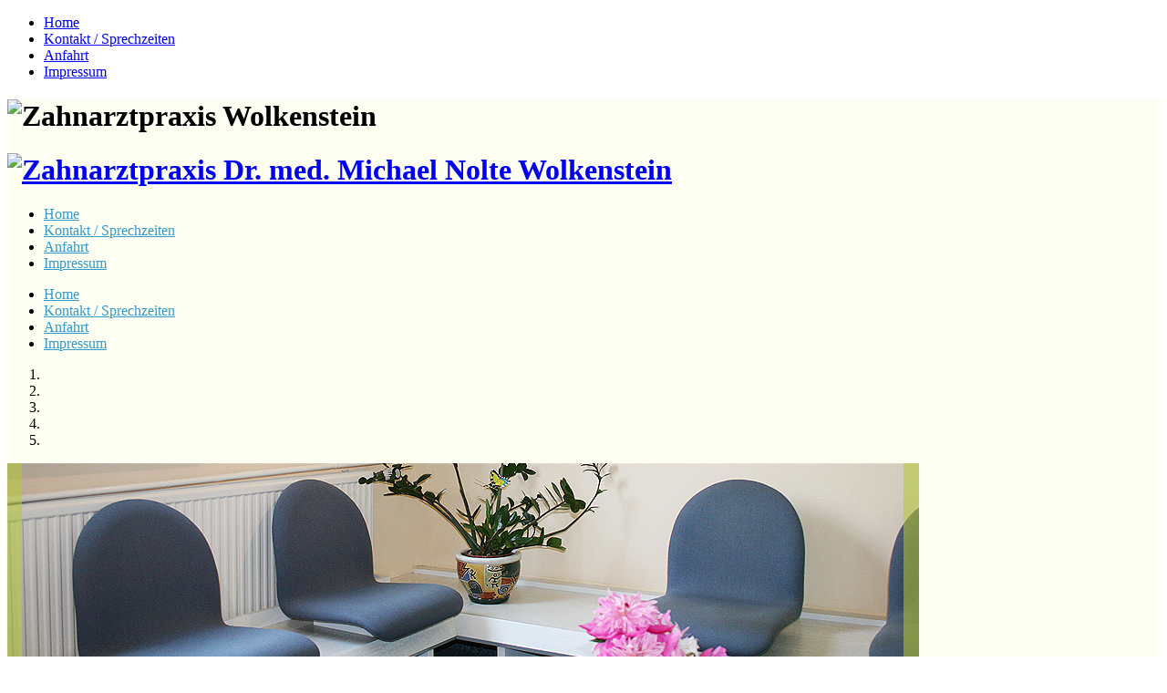

--- FILE ---
content_type: text/html; charset=utf-8
request_url: https://www.zahnarztpraxis-wolkenstein.de/amalgamausleitung.html
body_size: 4439
content:

<!DOCTYPE html>

<html xmlns="http://www.w3.org/1999/xhtml" xml:lang="de-de" lang="de-de" dir="ltr" >

<!--[if lt IE 7]> <html class="no-js lt-ie9 lt-ie8 lt-ie7" lang="en"> <![endif]-->
<!--[if IE 7]>    <html class="no-js lt-ie9 lt-ie8" lang="en"> <![endif]-->
<!--[if IE 8]>    <html class="no-js lt-ie9" lang="en"> <![endif]-->
<!--[if gt IE 8]><!--> <html class="no-js" lang="en"> <!--<![endif]-->

<head>

	<base href="https://www.zahnarztpraxis-wolkenstein.de/amalgamausleitung.html" />
	<meta http-equiv="content-type" content="text/html; charset=utf-8" />
	<meta name="keywords" content="Zahnarztpraxis, Wolkenstein, Nick Pudwell, Zahnarzt, Praxis, Erzgebirge, Dr. Nolte, Michael, Zahnreinigung, Zahnfleisch, Behandlung, Endodontie, Chirurgie, Oralchirurgie, Röntgen, Diagnostik, Amalgamausleitung, Zahnersatz, Ozontherapie" />
	<meta name="rights" content="Zahnarztpraxis Wolkenstein" />
	<meta name="description" content="Ihre Zahnarztpraxis in Wolkenstein - Nick Pudwell - Wir bieten Ihnen ein breites Spektrum an Behandlungsmöglichkeiten" />
	<title>Zahnarztpraxis Wolkenstein - Nick Pudwell - » Amalgamsanierung-u. Ausleitung</title>
	<link href="/templates/favourite/favicon.ico" rel="shortcut icon" type="image/vnd.microsoft.icon" />
	<link href="/media/jui/css/bootstrap.min.css" rel="stylesheet" type="text/css" />
	<link href="/media/jui/css/bootstrap-responsive.css" rel="stylesheet" type="text/css" />
	<link href="/modules/mod_noo_slideshow/assets/css/style.css" rel="stylesheet" type="text/css" />
	<link href="https://www.zahnarztpraxis-wolkenstein.de/plugins/content/mgthumbnails/fancybox/jquery.fancybox-1.3.4.css" rel="stylesheet" type="text/css" />
	<script src="/media/jui/js/jquery.min.js?6efa5e29888991ffdc62a0981911dd8f" type="text/javascript"></script>
	<script src="/media/jui/js/jquery-noconflict.js?6efa5e29888991ffdc62a0981911dd8f" type="text/javascript"></script>
	<script src="/media/jui/js/jquery-migrate.min.js?6efa5e29888991ffdc62a0981911dd8f" type="text/javascript"></script>
	<script src="/media/system/js/caption.js?6efa5e29888991ffdc62a0981911dd8f" type="text/javascript"></script>
	<script src="/media/jui/js/bootstrap.min.js?6efa5e29888991ffdc62a0981911dd8f" type="text/javascript"></script>
	<script src="/plugins/content/mgthumbnails/fancybox/jquery-1.7.1.min.js" type="text/javascript"></script>
	<script src="https://www.zahnarztpraxis-wolkenstein.de/plugins/content/mgthumbnails/fancybox/jquery.fancybox-1.3.4.pack.js" type="text/javascript"></script>
	<script type="text/javascript">
jQuery(window).on('load',  function() {
				new JCaption('img.caption');
			});
	</script>


	<meta name="viewport" content="width=device-width, initial-scale=1, maximum-scale=1">

	<!-- Stylesheets -->
	<link rel="stylesheet" href="/templates/favourite/icons/css/font-awesome.css" type="text/css" />
	<link rel="stylesheet" href="/templates/favourite/css/k2style.css" type="text/css" />
	<link rel="stylesheet" href="/templates/favourite/css/joomla.css" type="text/css" />
	<link rel="stylesheet" href="/templates/favourite/css/template.css" type="text/css" />
	
	<!-- Styles -->
	<link rel="stylesheet" href="/templates/favourite/css/styles/style1.css" type="text/css" />
	
	<!-- Google Font -->
	<link href='http://fonts.googleapis.com/css?family=Open+Sans' rel='stylesheet' type='text/css' />
	<link href='http://fonts.googleapis.com/css?family=Open+Sans' rel='stylesheet' type='text/css' />
	<link href='http://fonts.googleapis.com/css?family=Open+Sans:300' rel='stylesheet' type='text/css'>

	

<style type="text/css">

	@media (min-width: 1200px) {
		.row-fluid { 
			max-width: 1200px; 
		}
	}
	#fav-container { 
		background-color: #FDFFF2; 
	}
	#fav-containerwrap { 
		background-repeat: repeat;
	}
	.page-header h2, 
	h2.item-title,
	.blog-featured h2.item-title,
	.page-header h1,
	.componentheading,
	div.newsfeed-category h2,
	div.contact-category h2,
	div.weblink-category h2,
	#k2FrontendEditToolbar h2,
	div.itemListCategory h2,
	div.itemHeader h2.itemTitle,
	div.tagItemHeader h2.tagItemTitle,
	div.userBlock h2,
	div.latestItemsCategory h2,
	div.latestItemHeader h2.latestItemTitle,
	div.itemIsFeatured h2, 
	div.catItemIsFeatured h3, 
	div.userItemIsFeatured h3,
	div.catItemHeader h3.catItemTitle,
	div.itemCommentsForm h3,
	div.userItemHeader h3.userItemTitle,
	h3.itemAuthorName {
		color: #30B3FF; 
	}
	.page-header h2 a, 
	h2.item-title a,
	.blog-featured h2.item-title a,
	.page-header h1 a,
	.componentheading a,
	div.newsfeed-category h2 a,
	div.contact-category h2 a,
	div.weblink-category h2 a,
	#k2FrontendEditToolbar h2 a,
	div.itemListCategory h2 a,
	div.itemHeader h2.itemTitle a,
	div.tagItemHeader h2.tagItemTitle a,
	div.userBlock h2 a,
	div.latestItemsCategory h2 a,
	div.latestItemHeader h2.latestItemTitle a,
	div.itemIsFeatured h2 a, 
	div.catItemIsFeatured h3 a, 
	div.userItemIsFeatured h3 a,
	div.catItemHeader h3.catItemTitle a,
	div.itemCommentsForm h3 a,
	div.userItemHeader h3.userItemTitle a,
	h3.itemAuthorName a {
		color: #30B3FF; 
	}
	.moduletable h3,
	.moduletable .custom h3 {
		color: #3299CD; 
	}
	#fav-nav .navigation li a { 
		color: #3299CD ; 
	}
	#fav-nav .navigation .nav-pills > .active > a, 
	#fav-nav .navigation .nav-pills > li > a:hover { 
		background-color: #3299CD ; 
	}
	#fav-nav .navigation .nav-pills > li > a:hover,
	#fav-nav .navigation .nav-pills > .active > a,
	#fav-nav .navigation .nav-pills .nav-child > li > a:hover,
	#fav-nav .navigation .nav-pills .nav-child > .active > a {
		color: #FFFFFF ;
	}
	#fav-advertwrap { 
		background-repeat: repeat;
	}
	#fav-slidewrap { 
		background-repeat: repeat;
	}
	#fav-introwrap { 
		background-repeat: repeat;
	}
	#fav-showcasewrap { 
		background-repeat: repeat;
	}
	#fav-promowrap { 
		background-repeat: repeat;
	}
	#fav-topwrap { 
		background-color: #FFFFFF ;
	}
	#fav-topwrap { 
		background-repeat: repeat;
	}
	#fav-maintopwrap { 
		background-color: #89DE3E ;
	}
	#fav-maintopwrap { 
		background-repeat: repeat;
	}
	#fav-mainbottomwrap { 
		background-repeat: repeat;
	}
	#fav-bottomwrap { 
		background-repeat: repeat;
	}
	#fav-userwrap { 
		background-repeat: repeat;
	}
	#fav-footerwrap { 
		background-repeat: repeat;
	}
	#fav-copyrightwrap { 
		background-repeat: repeat;
	}
	#fav-debugwrap { 
		background-repeat: repeat;
	}
	.slogan {
		font-family: 'Helvetica Neue', Helvetica, sans-serif ;
	}
						.moduletable-sfx9 h3 i { 
		font-size: 12px ; 
	}
	@media (-webkit-min-device-pixel-ratio: 2), (min-resolution: 192dpi) { 
	  	.showRetinaLogo { display: block; }
	  	.defaultLogo, .mediaLogo, .textLogo { display: none;}
	}
	@media (max-width: 480px) {
		#fav-main img, 
		.moduletable .custom img,
		div[class^="moduletable-"] div[class^="custom-"] img,
		div[class*=" moduletable-"] div[class*=" custom-"] img,
		.img-left, 
		.img-right { 
			display: inline-block ; 
		}
	}
	@media (max-width: 480px) {
		#fav-intro1 { 
			display: block ; 
		}
	}
	@media (max-width: 480px) {
		#fav-intro2 { 
			display: block ; 
		}
	}
	@media (max-width: 480px) {
		#fav-slide1 { 
			display: block ; 
		}
	}
	@media (max-width: 480px) {
		#fav-slide2 { 
			display: block ; 
		}
	}
	@media (max-width: 480px) {
		#fav-showcase1 { 
			display: block ; 
		}
	}
	@media (max-width: 480px) {
		#fav-showcase2 { 
			display: block ; 
		}
	}

</style>		
	
	<script src="/templates/favourite/js/backtop/backtop.js"></script>

</head>

<body>

	
<div id="fav-containerwrap" class="clearfix">

	<!-- Navbar -->
	<div class="container-fluid">
		<div class="row-fluid">	
			<div id="fav-navbar" class="clearfix">
				<div class="navbar navbar-inverse">
					<div class="navbar-inner">
						<a class="btn btn-navbar" data-toggle="collapse" data-target=".nav-collapse">
							<span class="icon-bar"></span>
							<span class="icon-bar"></span>
							<span class="icon-bar"></span>    
						</a>
						<div class="nav-collapse collapse">
															<div id="fav-navbar-collapse" class="span12">
									<div class="moduletable" ><ul class="nav menu nav-pills mod-list">
<li class="item-464"><a href="/" >Home</a></li><li class="item-482"><a href="/kontakt.html" >Kontakt / Sprechzeiten</a></li><li class="item-484"><a href="/anfahrt.html" >Anfahrt</a></li><li class="item-483"><a href="/impressum.html" >Impressum</a></li></ul>
</div>
								</div>
							 
						</div>	 		 
					</div>
				</div>
			</div>
		</div>
	</div>
	
	<div id="fav-container">
		
		<!-- Advert -->
		
		<!-- Header -->
		<div class="container-fluid" id="fav-headerwrap">
			<div class="row-fluid">

					<div id="fav-header" class="span12">

						<div id="fav-logo" class="span3">
															<h1>			
									
										<img src="/templates/favourite/images/logo/Logo-2018.png" style="border:0;" alt="Zahnarztpraxis Wolkenstein" />
									
								</h1>
																																				<h1 class="showRetinaLogo">				
									<a class="retinaLogo" href="/">
										<img src="/" style="border:0; margin:0px; padding:0px;" width="188px" alt="Zahnarztpraxis Dr. med. Michael Nolte Wolkenstein" />
									</a>
								</h1>
																				</div>

																 <div id="fav-nav" class="span9">
										<div class="navigation">
											<div class="moduletable" ><ul class="nav menu nav-pills mod-list">
<li class="item-464"><a href="/" >Home</a></li><li class="item-482"><a href="/kontakt.html" >Kontakt / Sprechzeiten</a></li><li class="item-484"><a href="/anfahrt.html" >Anfahrt</a></li><li class="item-483"><a href="/impressum.html" >Impressum</a></li></ul>
</div>
										</div>
									 </div>
							
					</div>

			</div>
		</div>

		<!-- Small Mobile Navigation -->
					<div class="container-fluid" id="fav-nav-sm">
				<div class="row-fluid">	
					<div id="fav-nav" class="span12">
						<div class="navigation">
							<div class="moduletable" ><ul class="nav menu nav-pills mod-list">
<li class="item-464"><a href="/" >Home</a></li><li class="item-482"><a href="/kontakt.html" >Kontakt / Sprechzeiten</a></li><li class="item-484"><a href="/anfahrt.html" >Anfahrt</a></li><li class="item-483"><a href="/impressum.html" >Impressum</a></li></ul>
</div>
						</div>
					</div>
				</div>
			</div>
		
		<!-- Slide -->
		
			<div class="container-fluid" id="fav-slidewrap">
				<div class="row-fluid">

												
							<div id="fav-slide" class="clearfix">

																		<div id="fav-slide1" 
											class="span12">

											<div class="moduletable" ><div class="NooSlide">
	<div id="nooCarousel113" class="carousel slide">
		<ol class="carousel-indicators">
						<li data-target="#nooCarousel113" data-slide-to="0" class="active"></li>
						<li data-target="#nooCarousel113" data-slide-to="1" class=""></li>
						<li data-target="#nooCarousel113" data-slide-to="2" class=""></li>
						<li data-target="#nooCarousel113" data-slide-to="3" class=""></li>
						<li data-target="#nooCarousel113" data-slide-to="4" class=""></li>
					</ol>
		<div class="carousel-inner">
							<div class="active item">
					<img src="/images/Slider/1.jpg" alt="" />

									</div>	
								<div class="item">
					<img src="/images/Slider/2.jpg" alt="" />

									</div>	
								<div class="item">
					<img src="/images/Slider/3.jpg" alt="" />

									</div>	
								<div class="item">
					<img src="/images/Slider/4.jpg" alt="" />

									</div>	
								<div class="item">
					<img src="/images/Slider/5.jpg" alt="" />

									</div>	
						</div>
		<a class="carousel-control left" href="#nooCarousel113" data-slide="prev">&lsaquo;</a>
		<a class="carousel-control right" href="#nooCarousel113" data-slide="next">&rsaquo;</a>
	</div>
</div>
<script type="text/javascript">
	jQuery(document).ready(function($){
		$('#nooCarousel113').carousel({
			interval: 5000,
			pause: 'hover'
		});
	});
</script></div>

										</div>
																			
							</div>

						
				</div>
			</div>

		
		<!-- Intro -->
		
		<!-- Showcase -->
		
		<!-- Promo -->
		
		<!-- Top -->
		
		<!-- Maintop -->
				
		<!-- Breadcrumbs -->
					<div class="container-fluid">
				<div class="row-fluid">
					<div id="fav-breadcrumbs" class="span12">
						<div class="moduletable" ><div aria-label="Breadcrumbs" role="navigation">
	<ul itemscope itemtype="https://schema.org/BreadcrumbList" class="breadcrumb">
					<li>
				Aktuelle Seite: &#160;
			</li>
		
						<li itemprop="itemListElement" itemscope itemtype="https://schema.org/ListItem">
											<a itemprop="item" href="/" class="pathway"><span itemprop="name">Startseite</span></a>
					
											<span class="divider">
							<img src="/media/system/images/arrow.png" alt="" />						</span>
										<meta itemprop="position" content="1">
				</li>
							<li itemprop="itemListElement" itemscope itemtype="https://schema.org/ListItem" class="active">
					<span itemprop="name">
						» Amalgamsanierung-u. Ausleitung					</span>
					<meta itemprop="position" content="2">
				</li>
				</ul>
</div>
</div>
					</div>
				</div>
			</div>
		
		<!-- Main -->
		<div class="container-fluid" id="fav-mainwrap">
			<div class="row-fluid">

					<div id="fav-main" class="clearfix">
													<div id="fav-sidebar1" class="span3">
									<div class="moduletable_menu" ><h3>Unsere Praxis</h3><ul class="nav menu mod-list">
<li class="item-435 default"><a href="/" >Startseite</a></li><li class="item-480 deeper parent"><a href="/unser-team.html" >Unser Team</a><ul class="nav-child unstyled small"><li class="item-509"><a href="/unser-team/zahnarzt-nick-pudwell.html" class="meinlinksub">» Zahnarzt Nick Pudwell</a></li></ul></li><li class="item-535"><a href="/links.html" >Links</a></li><li class="item-536"><a href="http://www.zahnaerzte-in-sachsen.de/app/patienten/notfalldienst/g/list" target="_blank" rel="noopener noreferrer">Notdienst</a></li><li class="item-547"><a href="/datenschutz.html" >Datenschutz</a></li></ul>
</div><div class="moduletable" ><h3>Unsere Leistungen</h3><ul class="nav menu mod-list">
<li class="item-485"><a href="/übersicht.html" class="meinlink">LEISTUNGEN in der ÜBERSICHT</a></li><li class="item-510"><a href="/prof-zahnreinigung.html" class="meinlinksub">» Professionelle Zahnreinigung</a></li><li class="item-511"><a href="/zahnfleischbehandlung.html" class="meinlinksub">» Zahnfleischbehandlung</a></li><li class="item-512"><a href="/endodontie.html" class="meinlinksub">» Endodontie</a></li><li class="item-513"><a href="/oralchirurgie.html" class="meinlinksub">» Oralchirurgie</a></li><li class="item-514"><a href="/funktionsdiagnostik.html" class="meinlinksub">» Funktionsdiagnostik</a></li><li class="item-515"><a href="/digitales-röntgen.html" class="meinlinksub">» digitales Röntgen</a></li><li class="item-516 current active"><a href="/amalgamausleitung.html" class="meinlinksub">» Amalgamsanierung-u. Ausleitung</a></li><li class="item-517"><a href="/kinderbehandlung.html" class="meinlinksub">» Kinderbehandlung</a></li><li class="item-518"><a href="/zahnersatz.html" class="meinlinksub">» Zahnersatz</a></li><li class="item-519"><a href="/homöopathie-kinesiologie.html" class="meinlinksub">» Homöopathie</a></li><li class="item-520"><a href="/ozontherapie.html" class="meinlinksub">» Ozontherapie</a></li><li class="item-539"><a href="/implantologie.html" >» Implantologie</a></li></ul>
</div><div class="moduletable" ><h3>Praxissprechzeiten</h3>

<div class="custom"  >
	<p>
	<img alt="" src="/images/sprechzeiten-neu.png" /></p>
</div>
</div>
								</div>
							<div id="fav-maincontent" class="span9">
								<div id="system-message-container">
	</div>

								<div class="item-page" itemscope itemtype="https://schema.org/Article">
	<meta itemprop="inLanguage" content="de-DE" />
	
		
			<div class="page-header">
		<h2 itemprop="headline">
			Amalgamsanierung- uns Ausleitung		</h2>
							</div>
					
		
	
	
		
								<div itemprop="articleBody">
		Das F&uuml;llungsmaterial Amalgam ist aufgrund seines Inhaltsstoffes Quecksilber umstritten. Eine Amalgamsanierung umfasst die Entfernung aller Amalgamf&uuml;llungen mit anschlie&szlig;ender hom&ouml;opathischer Ausleitung. Die Neuversorgung erfolgt mit biokompatiblen Werkstoffen wie Vollkeramik, Glasionomerzement oder Kunststoff. 	</div>

	
							</div>
  
							</div>
						
					</div>
			</div>
		</div>

		<!-- Mainbottom -->
		
		<!-- Bottom -->
		
		<!-- User -->
		
		<!-- Backtotop -->
		<div class="container-fluid">
			<div class="row-fluid">
									<div id="fav-backtotop" class="span12">
						<a href="/" class="backtop" title="BACK TO TOP"><i class="fa fa-angle-up"></i>
													</a>
					</div>
							</div>
		</div>

		<!-- Footer -->
		
		<!-- Backtotop mobile -->
		<div class="container-fluid">
			<div class="row-fluid">
				<div id="fav-backtotop-mobile" class="span12">
					<a href="/" class="backtop" title="BACK TO TOP"><i class="fa fa-angle-up"></i>
											</a>
				</div>
			</div>
		</div>

		<!-- Copyright -->
		        
			<div class="container-fluid" id="fav-copyrightwrap">
				<div class="row-fluid">
                  
                                      
                          
						
							<div id="fav-copyright" class="clearfix">

								
																		<div id="fav-copyright1" 
											class="span12">

											<div class="moduletable" ><div class="footer1">Copyright &#169; 2026 Zahnarztpraxis Wolkenstein - Nick Pudwell. Alle Rechte vorbehalten.</div>
<div class="footer2"><a href="https://www.joomla.org" target="_blank" rel="noopener noreferrer">Joomla!</a> ist freie, unter der <a href="https://www.gnu.org/licenses/gpl-2.0.html" target="_blank" rel="noopener noreferrer">GNU/GPL-Lizenz</a> veröffentlichte Software.</div>
</div>

										</div>
								
											
							</div>
						
				</div>
			</div>

		
		<!-- Debug -->
				
	</div><!-- end of fav-container -->
	
</div><!-- end of fav-containerwrap -->

		<!-- Styles -->
		<div class="container-fluid">
			<div class="row-fluid">
							</div>
		</div>

<!--[if lte IE 7]><script src="/templates/favourite/js/ie6/warning.js"></script><script>window.onload=function(){e("/templates/favourite/js/ie6/")}</script><![endif]-->
</body>
</html>
